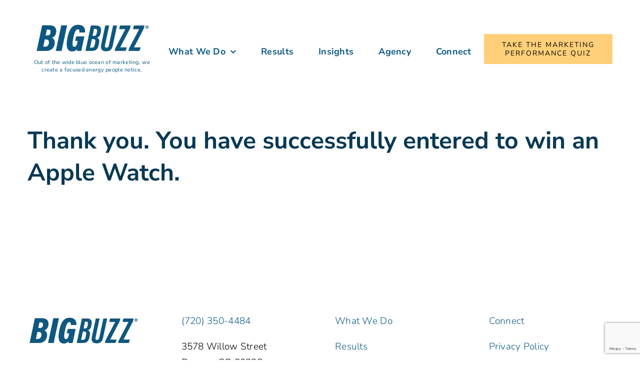

--- FILE ---
content_type: text/html; charset=utf-8
request_url: https://www.google.com/recaptcha/api2/anchor?ar=1&k=6LcdA8MrAAAAAGRsjnWwMr_YapXR3DjPJCvNokwO&co=aHR0cHM6Ly93d3cuYmlnYnV6emluYy5jb206NDQz&hl=en&v=N67nZn4AqZkNcbeMu4prBgzg&size=invisible&anchor-ms=20000&execute-ms=30000&cb=2w387r4qbqjp
body_size: 48807
content:
<!DOCTYPE HTML><html dir="ltr" lang="en"><head><meta http-equiv="Content-Type" content="text/html; charset=UTF-8">
<meta http-equiv="X-UA-Compatible" content="IE=edge">
<title>reCAPTCHA</title>
<style type="text/css">
/* cyrillic-ext */
@font-face {
  font-family: 'Roboto';
  font-style: normal;
  font-weight: 400;
  font-stretch: 100%;
  src: url(//fonts.gstatic.com/s/roboto/v48/KFO7CnqEu92Fr1ME7kSn66aGLdTylUAMa3GUBHMdazTgWw.woff2) format('woff2');
  unicode-range: U+0460-052F, U+1C80-1C8A, U+20B4, U+2DE0-2DFF, U+A640-A69F, U+FE2E-FE2F;
}
/* cyrillic */
@font-face {
  font-family: 'Roboto';
  font-style: normal;
  font-weight: 400;
  font-stretch: 100%;
  src: url(//fonts.gstatic.com/s/roboto/v48/KFO7CnqEu92Fr1ME7kSn66aGLdTylUAMa3iUBHMdazTgWw.woff2) format('woff2');
  unicode-range: U+0301, U+0400-045F, U+0490-0491, U+04B0-04B1, U+2116;
}
/* greek-ext */
@font-face {
  font-family: 'Roboto';
  font-style: normal;
  font-weight: 400;
  font-stretch: 100%;
  src: url(//fonts.gstatic.com/s/roboto/v48/KFO7CnqEu92Fr1ME7kSn66aGLdTylUAMa3CUBHMdazTgWw.woff2) format('woff2');
  unicode-range: U+1F00-1FFF;
}
/* greek */
@font-face {
  font-family: 'Roboto';
  font-style: normal;
  font-weight: 400;
  font-stretch: 100%;
  src: url(//fonts.gstatic.com/s/roboto/v48/KFO7CnqEu92Fr1ME7kSn66aGLdTylUAMa3-UBHMdazTgWw.woff2) format('woff2');
  unicode-range: U+0370-0377, U+037A-037F, U+0384-038A, U+038C, U+038E-03A1, U+03A3-03FF;
}
/* math */
@font-face {
  font-family: 'Roboto';
  font-style: normal;
  font-weight: 400;
  font-stretch: 100%;
  src: url(//fonts.gstatic.com/s/roboto/v48/KFO7CnqEu92Fr1ME7kSn66aGLdTylUAMawCUBHMdazTgWw.woff2) format('woff2');
  unicode-range: U+0302-0303, U+0305, U+0307-0308, U+0310, U+0312, U+0315, U+031A, U+0326-0327, U+032C, U+032F-0330, U+0332-0333, U+0338, U+033A, U+0346, U+034D, U+0391-03A1, U+03A3-03A9, U+03B1-03C9, U+03D1, U+03D5-03D6, U+03F0-03F1, U+03F4-03F5, U+2016-2017, U+2034-2038, U+203C, U+2040, U+2043, U+2047, U+2050, U+2057, U+205F, U+2070-2071, U+2074-208E, U+2090-209C, U+20D0-20DC, U+20E1, U+20E5-20EF, U+2100-2112, U+2114-2115, U+2117-2121, U+2123-214F, U+2190, U+2192, U+2194-21AE, U+21B0-21E5, U+21F1-21F2, U+21F4-2211, U+2213-2214, U+2216-22FF, U+2308-230B, U+2310, U+2319, U+231C-2321, U+2336-237A, U+237C, U+2395, U+239B-23B7, U+23D0, U+23DC-23E1, U+2474-2475, U+25AF, U+25B3, U+25B7, U+25BD, U+25C1, U+25CA, U+25CC, U+25FB, U+266D-266F, U+27C0-27FF, U+2900-2AFF, U+2B0E-2B11, U+2B30-2B4C, U+2BFE, U+3030, U+FF5B, U+FF5D, U+1D400-1D7FF, U+1EE00-1EEFF;
}
/* symbols */
@font-face {
  font-family: 'Roboto';
  font-style: normal;
  font-weight: 400;
  font-stretch: 100%;
  src: url(//fonts.gstatic.com/s/roboto/v48/KFO7CnqEu92Fr1ME7kSn66aGLdTylUAMaxKUBHMdazTgWw.woff2) format('woff2');
  unicode-range: U+0001-000C, U+000E-001F, U+007F-009F, U+20DD-20E0, U+20E2-20E4, U+2150-218F, U+2190, U+2192, U+2194-2199, U+21AF, U+21E6-21F0, U+21F3, U+2218-2219, U+2299, U+22C4-22C6, U+2300-243F, U+2440-244A, U+2460-24FF, U+25A0-27BF, U+2800-28FF, U+2921-2922, U+2981, U+29BF, U+29EB, U+2B00-2BFF, U+4DC0-4DFF, U+FFF9-FFFB, U+10140-1018E, U+10190-1019C, U+101A0, U+101D0-101FD, U+102E0-102FB, U+10E60-10E7E, U+1D2C0-1D2D3, U+1D2E0-1D37F, U+1F000-1F0FF, U+1F100-1F1AD, U+1F1E6-1F1FF, U+1F30D-1F30F, U+1F315, U+1F31C, U+1F31E, U+1F320-1F32C, U+1F336, U+1F378, U+1F37D, U+1F382, U+1F393-1F39F, U+1F3A7-1F3A8, U+1F3AC-1F3AF, U+1F3C2, U+1F3C4-1F3C6, U+1F3CA-1F3CE, U+1F3D4-1F3E0, U+1F3ED, U+1F3F1-1F3F3, U+1F3F5-1F3F7, U+1F408, U+1F415, U+1F41F, U+1F426, U+1F43F, U+1F441-1F442, U+1F444, U+1F446-1F449, U+1F44C-1F44E, U+1F453, U+1F46A, U+1F47D, U+1F4A3, U+1F4B0, U+1F4B3, U+1F4B9, U+1F4BB, U+1F4BF, U+1F4C8-1F4CB, U+1F4D6, U+1F4DA, U+1F4DF, U+1F4E3-1F4E6, U+1F4EA-1F4ED, U+1F4F7, U+1F4F9-1F4FB, U+1F4FD-1F4FE, U+1F503, U+1F507-1F50B, U+1F50D, U+1F512-1F513, U+1F53E-1F54A, U+1F54F-1F5FA, U+1F610, U+1F650-1F67F, U+1F687, U+1F68D, U+1F691, U+1F694, U+1F698, U+1F6AD, U+1F6B2, U+1F6B9-1F6BA, U+1F6BC, U+1F6C6-1F6CF, U+1F6D3-1F6D7, U+1F6E0-1F6EA, U+1F6F0-1F6F3, U+1F6F7-1F6FC, U+1F700-1F7FF, U+1F800-1F80B, U+1F810-1F847, U+1F850-1F859, U+1F860-1F887, U+1F890-1F8AD, U+1F8B0-1F8BB, U+1F8C0-1F8C1, U+1F900-1F90B, U+1F93B, U+1F946, U+1F984, U+1F996, U+1F9E9, U+1FA00-1FA6F, U+1FA70-1FA7C, U+1FA80-1FA89, U+1FA8F-1FAC6, U+1FACE-1FADC, U+1FADF-1FAE9, U+1FAF0-1FAF8, U+1FB00-1FBFF;
}
/* vietnamese */
@font-face {
  font-family: 'Roboto';
  font-style: normal;
  font-weight: 400;
  font-stretch: 100%;
  src: url(//fonts.gstatic.com/s/roboto/v48/KFO7CnqEu92Fr1ME7kSn66aGLdTylUAMa3OUBHMdazTgWw.woff2) format('woff2');
  unicode-range: U+0102-0103, U+0110-0111, U+0128-0129, U+0168-0169, U+01A0-01A1, U+01AF-01B0, U+0300-0301, U+0303-0304, U+0308-0309, U+0323, U+0329, U+1EA0-1EF9, U+20AB;
}
/* latin-ext */
@font-face {
  font-family: 'Roboto';
  font-style: normal;
  font-weight: 400;
  font-stretch: 100%;
  src: url(//fonts.gstatic.com/s/roboto/v48/KFO7CnqEu92Fr1ME7kSn66aGLdTylUAMa3KUBHMdazTgWw.woff2) format('woff2');
  unicode-range: U+0100-02BA, U+02BD-02C5, U+02C7-02CC, U+02CE-02D7, U+02DD-02FF, U+0304, U+0308, U+0329, U+1D00-1DBF, U+1E00-1E9F, U+1EF2-1EFF, U+2020, U+20A0-20AB, U+20AD-20C0, U+2113, U+2C60-2C7F, U+A720-A7FF;
}
/* latin */
@font-face {
  font-family: 'Roboto';
  font-style: normal;
  font-weight: 400;
  font-stretch: 100%;
  src: url(//fonts.gstatic.com/s/roboto/v48/KFO7CnqEu92Fr1ME7kSn66aGLdTylUAMa3yUBHMdazQ.woff2) format('woff2');
  unicode-range: U+0000-00FF, U+0131, U+0152-0153, U+02BB-02BC, U+02C6, U+02DA, U+02DC, U+0304, U+0308, U+0329, U+2000-206F, U+20AC, U+2122, U+2191, U+2193, U+2212, U+2215, U+FEFF, U+FFFD;
}
/* cyrillic-ext */
@font-face {
  font-family: 'Roboto';
  font-style: normal;
  font-weight: 500;
  font-stretch: 100%;
  src: url(//fonts.gstatic.com/s/roboto/v48/KFO7CnqEu92Fr1ME7kSn66aGLdTylUAMa3GUBHMdazTgWw.woff2) format('woff2');
  unicode-range: U+0460-052F, U+1C80-1C8A, U+20B4, U+2DE0-2DFF, U+A640-A69F, U+FE2E-FE2F;
}
/* cyrillic */
@font-face {
  font-family: 'Roboto';
  font-style: normal;
  font-weight: 500;
  font-stretch: 100%;
  src: url(//fonts.gstatic.com/s/roboto/v48/KFO7CnqEu92Fr1ME7kSn66aGLdTylUAMa3iUBHMdazTgWw.woff2) format('woff2');
  unicode-range: U+0301, U+0400-045F, U+0490-0491, U+04B0-04B1, U+2116;
}
/* greek-ext */
@font-face {
  font-family: 'Roboto';
  font-style: normal;
  font-weight: 500;
  font-stretch: 100%;
  src: url(//fonts.gstatic.com/s/roboto/v48/KFO7CnqEu92Fr1ME7kSn66aGLdTylUAMa3CUBHMdazTgWw.woff2) format('woff2');
  unicode-range: U+1F00-1FFF;
}
/* greek */
@font-face {
  font-family: 'Roboto';
  font-style: normal;
  font-weight: 500;
  font-stretch: 100%;
  src: url(//fonts.gstatic.com/s/roboto/v48/KFO7CnqEu92Fr1ME7kSn66aGLdTylUAMa3-UBHMdazTgWw.woff2) format('woff2');
  unicode-range: U+0370-0377, U+037A-037F, U+0384-038A, U+038C, U+038E-03A1, U+03A3-03FF;
}
/* math */
@font-face {
  font-family: 'Roboto';
  font-style: normal;
  font-weight: 500;
  font-stretch: 100%;
  src: url(//fonts.gstatic.com/s/roboto/v48/KFO7CnqEu92Fr1ME7kSn66aGLdTylUAMawCUBHMdazTgWw.woff2) format('woff2');
  unicode-range: U+0302-0303, U+0305, U+0307-0308, U+0310, U+0312, U+0315, U+031A, U+0326-0327, U+032C, U+032F-0330, U+0332-0333, U+0338, U+033A, U+0346, U+034D, U+0391-03A1, U+03A3-03A9, U+03B1-03C9, U+03D1, U+03D5-03D6, U+03F0-03F1, U+03F4-03F5, U+2016-2017, U+2034-2038, U+203C, U+2040, U+2043, U+2047, U+2050, U+2057, U+205F, U+2070-2071, U+2074-208E, U+2090-209C, U+20D0-20DC, U+20E1, U+20E5-20EF, U+2100-2112, U+2114-2115, U+2117-2121, U+2123-214F, U+2190, U+2192, U+2194-21AE, U+21B0-21E5, U+21F1-21F2, U+21F4-2211, U+2213-2214, U+2216-22FF, U+2308-230B, U+2310, U+2319, U+231C-2321, U+2336-237A, U+237C, U+2395, U+239B-23B7, U+23D0, U+23DC-23E1, U+2474-2475, U+25AF, U+25B3, U+25B7, U+25BD, U+25C1, U+25CA, U+25CC, U+25FB, U+266D-266F, U+27C0-27FF, U+2900-2AFF, U+2B0E-2B11, U+2B30-2B4C, U+2BFE, U+3030, U+FF5B, U+FF5D, U+1D400-1D7FF, U+1EE00-1EEFF;
}
/* symbols */
@font-face {
  font-family: 'Roboto';
  font-style: normal;
  font-weight: 500;
  font-stretch: 100%;
  src: url(//fonts.gstatic.com/s/roboto/v48/KFO7CnqEu92Fr1ME7kSn66aGLdTylUAMaxKUBHMdazTgWw.woff2) format('woff2');
  unicode-range: U+0001-000C, U+000E-001F, U+007F-009F, U+20DD-20E0, U+20E2-20E4, U+2150-218F, U+2190, U+2192, U+2194-2199, U+21AF, U+21E6-21F0, U+21F3, U+2218-2219, U+2299, U+22C4-22C6, U+2300-243F, U+2440-244A, U+2460-24FF, U+25A0-27BF, U+2800-28FF, U+2921-2922, U+2981, U+29BF, U+29EB, U+2B00-2BFF, U+4DC0-4DFF, U+FFF9-FFFB, U+10140-1018E, U+10190-1019C, U+101A0, U+101D0-101FD, U+102E0-102FB, U+10E60-10E7E, U+1D2C0-1D2D3, U+1D2E0-1D37F, U+1F000-1F0FF, U+1F100-1F1AD, U+1F1E6-1F1FF, U+1F30D-1F30F, U+1F315, U+1F31C, U+1F31E, U+1F320-1F32C, U+1F336, U+1F378, U+1F37D, U+1F382, U+1F393-1F39F, U+1F3A7-1F3A8, U+1F3AC-1F3AF, U+1F3C2, U+1F3C4-1F3C6, U+1F3CA-1F3CE, U+1F3D4-1F3E0, U+1F3ED, U+1F3F1-1F3F3, U+1F3F5-1F3F7, U+1F408, U+1F415, U+1F41F, U+1F426, U+1F43F, U+1F441-1F442, U+1F444, U+1F446-1F449, U+1F44C-1F44E, U+1F453, U+1F46A, U+1F47D, U+1F4A3, U+1F4B0, U+1F4B3, U+1F4B9, U+1F4BB, U+1F4BF, U+1F4C8-1F4CB, U+1F4D6, U+1F4DA, U+1F4DF, U+1F4E3-1F4E6, U+1F4EA-1F4ED, U+1F4F7, U+1F4F9-1F4FB, U+1F4FD-1F4FE, U+1F503, U+1F507-1F50B, U+1F50D, U+1F512-1F513, U+1F53E-1F54A, U+1F54F-1F5FA, U+1F610, U+1F650-1F67F, U+1F687, U+1F68D, U+1F691, U+1F694, U+1F698, U+1F6AD, U+1F6B2, U+1F6B9-1F6BA, U+1F6BC, U+1F6C6-1F6CF, U+1F6D3-1F6D7, U+1F6E0-1F6EA, U+1F6F0-1F6F3, U+1F6F7-1F6FC, U+1F700-1F7FF, U+1F800-1F80B, U+1F810-1F847, U+1F850-1F859, U+1F860-1F887, U+1F890-1F8AD, U+1F8B0-1F8BB, U+1F8C0-1F8C1, U+1F900-1F90B, U+1F93B, U+1F946, U+1F984, U+1F996, U+1F9E9, U+1FA00-1FA6F, U+1FA70-1FA7C, U+1FA80-1FA89, U+1FA8F-1FAC6, U+1FACE-1FADC, U+1FADF-1FAE9, U+1FAF0-1FAF8, U+1FB00-1FBFF;
}
/* vietnamese */
@font-face {
  font-family: 'Roboto';
  font-style: normal;
  font-weight: 500;
  font-stretch: 100%;
  src: url(//fonts.gstatic.com/s/roboto/v48/KFO7CnqEu92Fr1ME7kSn66aGLdTylUAMa3OUBHMdazTgWw.woff2) format('woff2');
  unicode-range: U+0102-0103, U+0110-0111, U+0128-0129, U+0168-0169, U+01A0-01A1, U+01AF-01B0, U+0300-0301, U+0303-0304, U+0308-0309, U+0323, U+0329, U+1EA0-1EF9, U+20AB;
}
/* latin-ext */
@font-face {
  font-family: 'Roboto';
  font-style: normal;
  font-weight: 500;
  font-stretch: 100%;
  src: url(//fonts.gstatic.com/s/roboto/v48/KFO7CnqEu92Fr1ME7kSn66aGLdTylUAMa3KUBHMdazTgWw.woff2) format('woff2');
  unicode-range: U+0100-02BA, U+02BD-02C5, U+02C7-02CC, U+02CE-02D7, U+02DD-02FF, U+0304, U+0308, U+0329, U+1D00-1DBF, U+1E00-1E9F, U+1EF2-1EFF, U+2020, U+20A0-20AB, U+20AD-20C0, U+2113, U+2C60-2C7F, U+A720-A7FF;
}
/* latin */
@font-face {
  font-family: 'Roboto';
  font-style: normal;
  font-weight: 500;
  font-stretch: 100%;
  src: url(//fonts.gstatic.com/s/roboto/v48/KFO7CnqEu92Fr1ME7kSn66aGLdTylUAMa3yUBHMdazQ.woff2) format('woff2');
  unicode-range: U+0000-00FF, U+0131, U+0152-0153, U+02BB-02BC, U+02C6, U+02DA, U+02DC, U+0304, U+0308, U+0329, U+2000-206F, U+20AC, U+2122, U+2191, U+2193, U+2212, U+2215, U+FEFF, U+FFFD;
}
/* cyrillic-ext */
@font-face {
  font-family: 'Roboto';
  font-style: normal;
  font-weight: 900;
  font-stretch: 100%;
  src: url(//fonts.gstatic.com/s/roboto/v48/KFO7CnqEu92Fr1ME7kSn66aGLdTylUAMa3GUBHMdazTgWw.woff2) format('woff2');
  unicode-range: U+0460-052F, U+1C80-1C8A, U+20B4, U+2DE0-2DFF, U+A640-A69F, U+FE2E-FE2F;
}
/* cyrillic */
@font-face {
  font-family: 'Roboto';
  font-style: normal;
  font-weight: 900;
  font-stretch: 100%;
  src: url(//fonts.gstatic.com/s/roboto/v48/KFO7CnqEu92Fr1ME7kSn66aGLdTylUAMa3iUBHMdazTgWw.woff2) format('woff2');
  unicode-range: U+0301, U+0400-045F, U+0490-0491, U+04B0-04B1, U+2116;
}
/* greek-ext */
@font-face {
  font-family: 'Roboto';
  font-style: normal;
  font-weight: 900;
  font-stretch: 100%;
  src: url(//fonts.gstatic.com/s/roboto/v48/KFO7CnqEu92Fr1ME7kSn66aGLdTylUAMa3CUBHMdazTgWw.woff2) format('woff2');
  unicode-range: U+1F00-1FFF;
}
/* greek */
@font-face {
  font-family: 'Roboto';
  font-style: normal;
  font-weight: 900;
  font-stretch: 100%;
  src: url(//fonts.gstatic.com/s/roboto/v48/KFO7CnqEu92Fr1ME7kSn66aGLdTylUAMa3-UBHMdazTgWw.woff2) format('woff2');
  unicode-range: U+0370-0377, U+037A-037F, U+0384-038A, U+038C, U+038E-03A1, U+03A3-03FF;
}
/* math */
@font-face {
  font-family: 'Roboto';
  font-style: normal;
  font-weight: 900;
  font-stretch: 100%;
  src: url(//fonts.gstatic.com/s/roboto/v48/KFO7CnqEu92Fr1ME7kSn66aGLdTylUAMawCUBHMdazTgWw.woff2) format('woff2');
  unicode-range: U+0302-0303, U+0305, U+0307-0308, U+0310, U+0312, U+0315, U+031A, U+0326-0327, U+032C, U+032F-0330, U+0332-0333, U+0338, U+033A, U+0346, U+034D, U+0391-03A1, U+03A3-03A9, U+03B1-03C9, U+03D1, U+03D5-03D6, U+03F0-03F1, U+03F4-03F5, U+2016-2017, U+2034-2038, U+203C, U+2040, U+2043, U+2047, U+2050, U+2057, U+205F, U+2070-2071, U+2074-208E, U+2090-209C, U+20D0-20DC, U+20E1, U+20E5-20EF, U+2100-2112, U+2114-2115, U+2117-2121, U+2123-214F, U+2190, U+2192, U+2194-21AE, U+21B0-21E5, U+21F1-21F2, U+21F4-2211, U+2213-2214, U+2216-22FF, U+2308-230B, U+2310, U+2319, U+231C-2321, U+2336-237A, U+237C, U+2395, U+239B-23B7, U+23D0, U+23DC-23E1, U+2474-2475, U+25AF, U+25B3, U+25B7, U+25BD, U+25C1, U+25CA, U+25CC, U+25FB, U+266D-266F, U+27C0-27FF, U+2900-2AFF, U+2B0E-2B11, U+2B30-2B4C, U+2BFE, U+3030, U+FF5B, U+FF5D, U+1D400-1D7FF, U+1EE00-1EEFF;
}
/* symbols */
@font-face {
  font-family: 'Roboto';
  font-style: normal;
  font-weight: 900;
  font-stretch: 100%;
  src: url(//fonts.gstatic.com/s/roboto/v48/KFO7CnqEu92Fr1ME7kSn66aGLdTylUAMaxKUBHMdazTgWw.woff2) format('woff2');
  unicode-range: U+0001-000C, U+000E-001F, U+007F-009F, U+20DD-20E0, U+20E2-20E4, U+2150-218F, U+2190, U+2192, U+2194-2199, U+21AF, U+21E6-21F0, U+21F3, U+2218-2219, U+2299, U+22C4-22C6, U+2300-243F, U+2440-244A, U+2460-24FF, U+25A0-27BF, U+2800-28FF, U+2921-2922, U+2981, U+29BF, U+29EB, U+2B00-2BFF, U+4DC0-4DFF, U+FFF9-FFFB, U+10140-1018E, U+10190-1019C, U+101A0, U+101D0-101FD, U+102E0-102FB, U+10E60-10E7E, U+1D2C0-1D2D3, U+1D2E0-1D37F, U+1F000-1F0FF, U+1F100-1F1AD, U+1F1E6-1F1FF, U+1F30D-1F30F, U+1F315, U+1F31C, U+1F31E, U+1F320-1F32C, U+1F336, U+1F378, U+1F37D, U+1F382, U+1F393-1F39F, U+1F3A7-1F3A8, U+1F3AC-1F3AF, U+1F3C2, U+1F3C4-1F3C6, U+1F3CA-1F3CE, U+1F3D4-1F3E0, U+1F3ED, U+1F3F1-1F3F3, U+1F3F5-1F3F7, U+1F408, U+1F415, U+1F41F, U+1F426, U+1F43F, U+1F441-1F442, U+1F444, U+1F446-1F449, U+1F44C-1F44E, U+1F453, U+1F46A, U+1F47D, U+1F4A3, U+1F4B0, U+1F4B3, U+1F4B9, U+1F4BB, U+1F4BF, U+1F4C8-1F4CB, U+1F4D6, U+1F4DA, U+1F4DF, U+1F4E3-1F4E6, U+1F4EA-1F4ED, U+1F4F7, U+1F4F9-1F4FB, U+1F4FD-1F4FE, U+1F503, U+1F507-1F50B, U+1F50D, U+1F512-1F513, U+1F53E-1F54A, U+1F54F-1F5FA, U+1F610, U+1F650-1F67F, U+1F687, U+1F68D, U+1F691, U+1F694, U+1F698, U+1F6AD, U+1F6B2, U+1F6B9-1F6BA, U+1F6BC, U+1F6C6-1F6CF, U+1F6D3-1F6D7, U+1F6E0-1F6EA, U+1F6F0-1F6F3, U+1F6F7-1F6FC, U+1F700-1F7FF, U+1F800-1F80B, U+1F810-1F847, U+1F850-1F859, U+1F860-1F887, U+1F890-1F8AD, U+1F8B0-1F8BB, U+1F8C0-1F8C1, U+1F900-1F90B, U+1F93B, U+1F946, U+1F984, U+1F996, U+1F9E9, U+1FA00-1FA6F, U+1FA70-1FA7C, U+1FA80-1FA89, U+1FA8F-1FAC6, U+1FACE-1FADC, U+1FADF-1FAE9, U+1FAF0-1FAF8, U+1FB00-1FBFF;
}
/* vietnamese */
@font-face {
  font-family: 'Roboto';
  font-style: normal;
  font-weight: 900;
  font-stretch: 100%;
  src: url(//fonts.gstatic.com/s/roboto/v48/KFO7CnqEu92Fr1ME7kSn66aGLdTylUAMa3OUBHMdazTgWw.woff2) format('woff2');
  unicode-range: U+0102-0103, U+0110-0111, U+0128-0129, U+0168-0169, U+01A0-01A1, U+01AF-01B0, U+0300-0301, U+0303-0304, U+0308-0309, U+0323, U+0329, U+1EA0-1EF9, U+20AB;
}
/* latin-ext */
@font-face {
  font-family: 'Roboto';
  font-style: normal;
  font-weight: 900;
  font-stretch: 100%;
  src: url(//fonts.gstatic.com/s/roboto/v48/KFO7CnqEu92Fr1ME7kSn66aGLdTylUAMa3KUBHMdazTgWw.woff2) format('woff2');
  unicode-range: U+0100-02BA, U+02BD-02C5, U+02C7-02CC, U+02CE-02D7, U+02DD-02FF, U+0304, U+0308, U+0329, U+1D00-1DBF, U+1E00-1E9F, U+1EF2-1EFF, U+2020, U+20A0-20AB, U+20AD-20C0, U+2113, U+2C60-2C7F, U+A720-A7FF;
}
/* latin */
@font-face {
  font-family: 'Roboto';
  font-style: normal;
  font-weight: 900;
  font-stretch: 100%;
  src: url(//fonts.gstatic.com/s/roboto/v48/KFO7CnqEu92Fr1ME7kSn66aGLdTylUAMa3yUBHMdazQ.woff2) format('woff2');
  unicode-range: U+0000-00FF, U+0131, U+0152-0153, U+02BB-02BC, U+02C6, U+02DA, U+02DC, U+0304, U+0308, U+0329, U+2000-206F, U+20AC, U+2122, U+2191, U+2193, U+2212, U+2215, U+FEFF, U+FFFD;
}

</style>
<link rel="stylesheet" type="text/css" href="https://www.gstatic.com/recaptcha/releases/N67nZn4AqZkNcbeMu4prBgzg/styles__ltr.css">
<script nonce="N3jxtI2hEsbJEvfy1m35yg" type="text/javascript">window['__recaptcha_api'] = 'https://www.google.com/recaptcha/api2/';</script>
<script type="text/javascript" src="https://www.gstatic.com/recaptcha/releases/N67nZn4AqZkNcbeMu4prBgzg/recaptcha__en.js" nonce="N3jxtI2hEsbJEvfy1m35yg">
      
    </script></head>
<body><div id="rc-anchor-alert" class="rc-anchor-alert"></div>
<input type="hidden" id="recaptcha-token" value="[base64]">
<script type="text/javascript" nonce="N3jxtI2hEsbJEvfy1m35yg">
      recaptcha.anchor.Main.init("[\x22ainput\x22,[\x22bgdata\x22,\x22\x22,\[base64]/[base64]/[base64]/bmV3IHJbeF0oY1swXSk6RT09Mj9uZXcgclt4XShjWzBdLGNbMV0pOkU9PTM/bmV3IHJbeF0oY1swXSxjWzFdLGNbMl0pOkU9PTQ/[base64]/[base64]/[base64]/[base64]/[base64]/[base64]/[base64]/[base64]\x22,\[base64]\x22,\x22w51fwqorwojChMKfBcOdFUpGG8K3wqNaFcOEw7XDl8K+w5tCJMOmw7dsIFRIT8OuUlfCtsK9wo1Bw4RUw6HDo8O3DsK9VEXDqcOewow8OsOtYzpVKcK5WgMyPFdPUsKJdlzCrirCmQlVG0DCo2cwwqx3wq4Xw4rCv8KJwr/Cv8Kqb8KgLmHDv0HDrBMaN8KEXMKfTTEew5PDpTJWRcK4w41pwrkowpFNwpcGw6fDicOnVMKxXcOxRXIXwpNMw5k5w7HDsWorKl/[base64]/Cv8O4w6Yxw6zCp8OIKi3DihFcw7J6f8KFHXvDjy0oeEDDi8KkbVJAwqlVw79jwqcFwrF0TsKbCsOcw44XwqA6BcKKWMOFwrkxw5XDp1p8woJNwp3DkcKqw6DCnjZfw5DCqcOEGcKCw6vCr8OXw7Y0aDctDMOedsO/JgUdwpQWKMOQwrHDvyA0GQ3Cv8KmwrB1FMKQYlPDkcKUDEhXwqJrw4jDv3DClllwIgrCh8KQEcKawpU4QBRwISo+b8KRw41LNsOiM8KZSzBuw67Dm8KhwpIYFETCmg/Cr8KaJiFxf8KgCRXCulHCrWl8dSE5w5fCg8K5wpnCpFfDpMOlwrMSPcKxw4XChFjClMK1VcKZw48mGMKDwr/[base64]/DgcO5dg/CmWTDr8O5w67ClnjCscK0wo5bwrVRwpE/wptASsOfQ3fCr8Oze0F1csOiw4NwWnABw6kvwqrDhUFiWcO4woQew7MpH8OeXcKkwr3DucKwSlfCgyzCp07DlcOeJcKAwo4dJhLCtDzCgMOjwqHCnsK5w5DChiHChcOkwrvDocO1wrPCu8O8F8KiRU1hJSXCg8OAw63DizB2RxwBEMOpGBoGwq/DgibDtMO0wr7DhcOfw6PDmB/DgSkfw7jCkivDsWkIw4bCscK8XsK5w5LDq8OYw7cYwqZvw7bCm2sLw6V5w6FwVcKBwqbDm8K5EMKGwpPClCHDpcKVwqPCsMKHQlzClcOvw6w2w75iw5UJw5YHw47DoQfDg8Kcw4TDjsK8w7bDqcO1w51fwo/Dsg/[base64]/CmgQiWh1nAHN3RMKowqAKwqcAXMOpwqQnwoJIZTrCn8Kmw4Mdw6VhK8OXwprDmyApwoLDoGHDrh1RfksRw78EHcO4X8KLw4MiwqwNMcKTwq/CtE3Cpm7CmsOZw4TDoMO/cAfCkBzCgywvwp4ew6cePwJ8wr7CusKEJnV9e8Onw6hUaFs8wrx3PCvCk3ZxRcOBwqM2wqYfCcONccK5UAFuw5DCmR8KVgF/AcOew4E2LMKzw7zCuQIswp/DkMKsw4hRw7k8wpnDjsKMw4bCi8ObJTHDmcOQwrMZwp9nwrYiw7MYXcOKN8OWw7BKw5dYaV7Col/[base64]/wq7DpVXDhsOJMw7ClMOrbk0+w6LDul/[base64]/TsO5TcKLw5cKYsO9woPCiMO+NMO6F8OBworCm2h6w5l5w5fDosKrB8OEPWHCg8O7wpFqw73DgcOOw4TDu3w5w5bDmsOhwpEfwo7CmhRIwr5vJ8Ovwq7Di8OfFy/[base64]/DvMO+XxZOw4VqeMKXw58pw5dFVmE+w73DsS7DkTzCpMObMsKbKSLDnitAAcKBw77DtMOSwq7CoBtGOSbDiULCksO1w5LDjj3CjjbCjcKGXh3Dr23DsX/DpCXDgGzDicKqwpsGYMKTRVPCiSx/Gh7DmMKyw48bw6s1ScKvw5JwwrrCpsKHw7wRwrvDosK6w4LCjmHDpS0kwobDsg3DqVw5dXEweHRZw44/[base64]/[base64]/[base64]/TDUIwrXClcOsCcKxw7bDmMKiFnZCQGNRZ8OdY3XChcKtMlbDgFoXd8OfwpTDl8Oaw7hJYMKoFcOCwoAQw65gdivCqsK3w7XCg8K3LDcNw6kjwoDCm8KUd8K/[base64]/ChWF+wohzEsKhN8Kgwp7CsjYPVBTCm3rDqFlHw6Niw7/Djn5wfE53DsKiwohsw49Iwqw5w57DsTbDvjvDmcOEw7zDsAoqNcKIwr/[base64]/WsKSDcKuMW19w7xSw74iw6JYAiUKJlbCsSjDj8OIIihGw5nCm8ONw7bCgi12w4k7wqPCtwnDtxIwwprCvsOlNcO9HsKjw703AcKdwpxOwpjCrMK1MQE/XMKtHsKZw47DiE8Jw5sswr/CnGTDgl1Ne8Knw5gdwosoRXbDqcOhTGLDlGJeSMKlCmPDjl7DqGLDowYRMsKaMcO2w4XDgsKewp7DqMKqfMOYw7bCggfCjDrDlQomwp5Nw4g+wpxqAsOXw7zCj8OCEMKvwrrCijfCksKjcMOGwqDClMOyw53Cp8OEw6VVw41ww59jZxPCnw7DunsKS8KrZMKGY8O/wrnDmx5Cw4ZZZhLCuTkDw5U0DRvDmsKpwqLDp8KUwp7DslAfw6vCpsKSAMOowosDw6F1GcOgw6V9C8O0wonDp1XDjsKfw6vCk1IEPsKbw5t9BRzCg8KKUxzDl8OKKFpteS/Di1XDrW9aw7QZUcKqUsKFw5/CmsKqUW3CocKaw5DDrMOhwoRVw7NfMcOJwojCnsOAw7XDvnXDpMKhYSMof2/[base64]/DtsKHYMKSw5gEQjQELnhuYMOnJ3LCvMOvS8Oyw4bDnsKwFcKew5Y7wpXCjMKtw5o8w4oBJsOoNgJgw6FeZMOMw7BRwqBMwqzChcKgwo7CkwLCtMKcTcKUGHl9f15wGcOXR8OEwo9RwpDDocKLw6DDpcKKw5bCuWpZQR4/EjZKWz9lw7zCrcKGF8OfdzrCoH/DrsKAw6zDjhzDk8KhwodoDhrDnzJhwpJuA8O5w71bwpBkMlTDrcOVE8OUwoFNYhcYw4vCqsORIg/CnsOjw7DDg0zCu8KfB2JKwrxLw4kvWsOKwrRre1/Cnzh5w7YZZ8Ofe3fDo2PCqTnCrGlEGcOvbMKNcMOjfsOacMO/w5YNO24sNSfChsONZTfDnMKZw5rDvTbCpsOkw7tnSwLDrXbCsFJwwqwVesKERcOzwr9hSkM7VMOAwptVJsKWVxzDjy3DrEZ7UhM4OcOmwqcjaMK1w6V0wqpNw5HDuVIzwqIOXzvDpcOtasOMLArDuR1tOkjCrjPChsO/csOEMD45dlXDosKhwqPDlzjDnRZpwqHDuQPDjMKRwqzDm8OnEMOQw6jDrsK/QC4YJ8K/w7rDl1tuw5/Ds1/CqcKddEHDjX1DTW0Yw5XCsRHCpMKiwp3DvExawqMAw5NTwoc9WkHDoxPDmcKfw5HDvsKZQcKiYUtVYnLDqsK9AEfDvVslwr3Cgkh9w60xKHpnbypTwrjCncKLPjt4wpfClXtfw5EZwpXCicOceh/Ci8Kwwp7DkG3Dkx55w7XCucK1McKowpfCvcOXw6xcwrgUA8KWCsOEH8O4wprDm8KDw5zDhG/[base64]/DtsK+w4LDsXzCi8OSfHR7wpjDl34JOMK0wqzDp8OrLcOjIcOpw5nDuHd1HnfDrTbDtMOPwrTDvUPCksOnDBDCvsKmw4oEd3nCjWnDgx/[base64]/[base64]/[base64]/[base64]/wqwvCBEpw70tUBHCgGvDkWo4w4nDgMKnHDbCgxksWMOKNsORw4LCiDo4w5wVw5zCjhtFM8O+wpfDnMOOwpHDvMKiwq5/OsKpwrMbwqzDqyNzRV8JBsKLwovDgMOVwovDmMOtFWkeUXxpK8Kfwr5lw6ZewqbDlcOZw7rCpVJRwod6wrDDssOow7PCisKRGBsawrI0DkcOwpfDq0VHwo1zw5zCg8K/w64UYXtyNcO4w41dw4U0WRYIJcOKw5FKPEcndEvCrmzDiyYCw6PCimDDg8OPI3pAfMK0woPDtT/CpiIGKx/Dt8OAwrg6wp5SEMKWw5XDiMKHwobDuMKCwrTDvMKAK8OfwpHCkBXCosKMw6M1VcKAHnl/worCr8O1w6bCpAPDj2NLw6DDm1Ifw7Aaw6TCnMK+Lg7ChsODw4dXwpnCjlIrWFDCslDDtcOpw5fCh8K+LsKYw5FCOcKbw4fCocO8ShXDo0/ClUZIw5HDtx/CpsKvKBxtBW3CpMOyR8K+fCnDmATDu8Oqwrshwr7CsBHDmktzw4nDimXCpCvDmMOwDcKKwobDsgRLHGPCmUwbM8OlWMOmbUAQWm/Dk109UQXChjEzwqdSwrPCr8KpYsOrwq3DmMOtwqrCsSVSMcOzG2LClwVgw73CmcKyWEUpXsKfwpBkw6ZwIg/[base64]/DtF4qw4zCvnfCm8KDW8Kmwo4iwpvCuMK9X8O5YcKCwoZjZRXCtx1wFMKFUcOALcK4wooIJk/CncO7a8KZw5zDoMKfwrl3KxNbw7nCkMKNCMO3wosIRQXCo17DmMOGAMOVKD9Xw6zDp8KJwrwbTcO0w4FbJ8OowpBFAMK9w5ReUMKfY2kDwrNew47CqcKMwoTCqcK/[base64]/[base64]/Dq1HDssKww6TDmV5aK8OQGVxJfgnCicO6wpEww7vCrMK2LmvCoykdGcOYw5Yaw4Y7wq41wpHCosOFdkXDgsO7wr/Dq0bDkcKXGMOqw691w6jDmmTCk8KSJMKHQmhEEMK/wpLDmVR+H8K7a8KXwotRb8OPDgcXC8O2H8O7w47DpTFZL28Lw6/[base64]/wq3DqivCvcOeK0PCpsOmdcOWCsOzwo3Dl8OyaiDDhcOlwrvCqMOYUcKZwqvDosKfw6F2wpUlIBUYw6d/S1wVYSHDjnnDtMOTBsONQsOUwogmCMO8ScKWw6Yqw77DjsKow6TCsj/[base64]/DiygowofDlMK5Ay/Du8KLDMOCBTspIlvClhpnwrnDnMObWsOPwqDCh8ORDQkww51aw6MYW8OTAsKDMxw/I8OjcHgVw5EQUMOSw4PCinEzV8KXb8OsKcKaw7pAwoY5wqvDicOww5zCvgskbFDCnMKUw60Tw70KOCnDiRzDrMO0CTnDvsK/wrPCn8Kgw6rDswElZkUlw5tHwp7DnsKYwpsoOcKdw5LDjBkowojCr2HCqzDDk8KEwoocw6kpPnFQw7U0HMKJwqJxeWfDskrClWZbwpJKwpk6SW/Cph7Cv8KjwrBNdsOSwrLCu8O6ehsCw4VCYR06w44pH8KJw6JWwrFmwr4DDsKdJsKMwrl9dDpTV27Chj8zJU/Dh8ODUcKDA8KUK8K2BEYsw64lZSvDrnrCoMOzwpDDt8KfwroSGgjDu8OmcAvDlxhGZgUNHcOaLcK+YMOsw7bCtxjChcKFw7vDmWglOxxHw7jDs8KaCsONRsK6woccworDlMOWYsKnwqR6wrrDjg9BQDhLwpjDsl56TMO/w5wPw4PDicOuNW5vCsKwZHfCukTCr8OlIsKXZzvCr8OMw6PDgxXCusOiWB0Aw51NbyHDg3czwrBSNcK+wrM/EsK/QmLCjlpew7osw7LDtD8rwqJte8OPdg/DoAHCj1t8HWFjwpFUwpjCl296wqlAw6Z/XCXCsMKPKsOMwpHCm1EtYRl3ERrDhcODw7XDisK/[base64]/DqBPCpyvDjF/DsQ/CnMKBKAVewoIsw7jCqhnCvMONw5NXwrJoHcOhwpLDt8OCwqjCvRwlwqDDtsOFMBwewp/[base64]/bMKqwrLCjMKXw63CpcOZw4LDoyXDsX7CqsKCwp3Cp8Ktw4nDjybDt8KTNsKRSH/CisO/wqXDocKcw7nCgsOZwqxXZsKSwrBbdAgtwrMewqIEKcKjwovDsknDisKRw5PCjcO6IV5UwqMmwr/CvsKPwogoMcKQOVzDs8OXwqHCsMOpwqDCog/[base64]/L8OUFsK8LVp5IMKofsO0w7tuQzXDuWfCkMKnc3JAISxLwoMuPMKew716w7HCgXFBw6/DmjLDu8OVw4XDuQjDkRLDkBFswqDDqhQOVcOaPXDCoxDDiMOZw7cVFDNSw6U3B8OJccKfIUsQcT/Ck3zCicKuA8K7DMO6WmvCrMOoWcOHYG7CjBfCkcK2AsOJwpLDghImcUYWwrLDkMKcw4jDhMOUw7bDhMK5Rwdyw6fDqFjDosOswqgBFn/Cr8OjXSAhwpjDssKjw4gIw5TCggp6w7giwqlCaXzDkDwzwq/Dv8O1DcO5w71aEFAyGgbCqsKEJlTCqcKvO1VdwrzCm39Mw5PDucOFSMOZw7HCncOwXk11LcOBwpAec8OyOXYJO8Oiw7jCtcOnw4XCrcK7L8K2w4UpOcKSwrLCiFDDicOSfU/Dp10aw6FcwrXCq8OswoxHWGjDtcOnVRloDyFrwoTDtRAww7XCosOaT8ORKC9/w4oiRMK0w5nDicK1wpTCv8OFGHhRB3FFKWpFwqHDsgYfW8OewrZewqJpZ8OWCcKJO8KWw7jDvsKPAcOOwrPCkcKEw6EWw64dw6QpQcKxazJjwqXCk8Olwq3ChMOOwobDnWjCi13DtcOnwp92wrrCv8KcRMKkwql1dcOhw7/[base64]/CvMKnckh/bV9IKMKbwqjDoT4uwqM8MFTDsMOSZ8O8CMOZQAlxwrzDrhNBwrrCrxjDhcOTw5kOSsOgwqRIRcK5XsKfw5wsw7bDjcKIeTLChsKdw5PDpsOdwrLCpMOeXD9EwqQiU2zDgcK1wrjCrcK0w6PCrMONwqPCqgDDhV5OwprDqsKAHSMcXD3DlyJTw4nCm8Kqwq/CrHbCm8Kbw6FhworCrsKCw55vVsKfwofCgx7DgzjDkkJgKB7CmG4+ejMmwqRIcMOtWBFZcBPCi8Oew4Bpw5UEw5jDpVjDh2XDrcK/wp/CvcKowpcuDcOwCMOKK1VKSMK7w6nCrABGLmfDgMKKQnzClMKOwq9zw73CpgnCrUfCvEzCjEjClcOHFMK/UMOOMsOBCsK3JXAaw5hNwq9fXMKqDcOVAmYPwprCscKQwobDkwpmw4Vaw4zCp8KUwrImR8OWwp/CvXHCtWLDhMKuw4VxTMONwoQJw7PDkMK4wr/CpVrCnjZcLcONwpl6TcKjFsKsFRhiQC9+w47DpcO2XEcqXcOqwq4Qw7IYw6UXMmtEHxYvDsKWSMOGwrXDk8OcwqfCu3nDiMOaG8KjXMKeHMKvw4TDnMKRw7/CnTfCliJ6BlBxCFbDmsOaR8O2IsKXF8KIwoMhBWFcTzXCggLCrgoMwoHDmXVFe8KSwqfDpMKswp1nwoFawp/Ds8K3wrzClcORE8K1w43DjMO2w6EAThjCoMKow7/Cj8O2L3rDmcO/woHDuMKsMAvDvz4HwrJMeMK/w6TDry59wr8QR8OjbUoJQXZtwq/DlFhwO8OJdcOCOW8lVXtLN8Okw4vCg8K8UsKLKTFgW3HCuBIFfCjCjcKCwo/[base64]/[base64]/[base64]/KEvDt8ODGcKnw5JMEyzDoXrDpz7Cs11AwqjCiBZCwrPCj8KKw7IHwo55PgDCtMK2woAKMFkuU8Kgwp/DvMKBAsOLMMK/wrwHMcO3w6/Dl8KoADRxw4bCiAkXbg9Uw7nCnsOsCsODXy/[base64]/w6l3LT8bwqkLawRrwp/Ds8OWFMK3w4bCv8K2w68FJsK4PB1yw4Q7AcK3w6tjw4ttW8Kcw6BDw74pwrLCpsOuKxnDnhPCucKPw7nCnF9NKMO5w7/DkAYVHHbDulAMw6A6KMOdw6QVVz/DgsKjSi81w4cmVMOTw5PDuMK6D8K2FcKYw7zDvMKFZwhJw6gfYcKXWcKEwqTDk1TClsOow4DDqSwcbcOiGjHCiDs+wqFCdnduwpXCpHV5w7/Co8Oaw4Y3QsKawp3Dj8KeOsOtwoLCk8O7w6nCmhLCll5PSGbDh8KILkdcwpDDrcOGwrFqw6rDusOMwqjClWptSn8Qwo1nw4TCpSA1w5Eaw6Igw43DpcKkdMKHdMO6wrLCtMKHwqTCuCx+wqrDk8ObXV4SP8KWJiDDojjChj7CisKqcMK0w7/DrcO3V0nCgsKHw7IFB8K/w4zDj3jCpcO3PXbDkjTCiw3CpTLDs8Ocw7cNw6PDpm/DhEI5wropw6B6E8KZUMOww7hewqZQwonDjA7CqGBIw7zCpnzDiXfDggsSw4PDvsKyw7kdfxjDoh7CjsOrw7IZw7XDlcK9woDCg0bCi8OGwpLDrMOvw64wMwHCp1vCvxw+PGnDjmYAw70Sw4vCtHzCtGLCmcKtwonCrQQXwo/Cs8KawoQ4AMORwpJMPWzDtkUtQcKywq0Aw5HCisKmw7nDmsK4ezHDjcO5w77CmD/DncO5GsKkw4bCiMKYwqDCiQsVF8KVQlZMw45wwrF0wowRwrBuw43DhGsFMcOlw6hYw4tfb0cUwpPDqjvDm8K7wpbClyLDl8K3w4vDu8ORHClpEHJmClo5bcORw7zDsMKTw4g3HEo+RMKXw4N1N3bDsGkZUkLDh3oOMWpzwozDocKLJwtaw5B5w6NNwrDDtFvDjcO9SF/Do8OEwqV6wohHw6Z+wrrDjFFeBMK2OsKLwqFawohnI8OGEncUISbCjwjDgMKLwpvDiyIGw5bCpmDCgMOHGGrDlMKmDMOkwo4ALW3DunALHBTDucKzYMKOwpsvwrV6FQVCw4DCs8OADMKiwpR6wobDt8KicMOfCzowwql/[base64]/[base64]/DhF/CqThYw6rCpcOrwpo/B8K7ByTDt8O/GcONWDLCiAfDusKtfQtBICbDtcO3WWPCt8O6wrnCgSfDoD7DrMKDw6tLMh1RO8OFUg9AwoI+wqFdXMK/wqJJEHfCgMKDw4nDlMOBSsObw54SbjzChAzCrsKMfMKvw6fDo8K8w6DCoMOswp7DrHQ0wr5ffkPCokIOaW/[base64]/DE8KKAnCr8KeHcKSBsOFQXhawqpIdMKYUGIewpYow4VGw4jDkMOUwoEOTwHDp8Ksw4XDmRp7NFNaZ8KMPWDDpsKvwoFeT8KLe11LLcOZTsOawpMfX0cZCMO+eF7Dil3CiMKkw4vCusODWsOGw4UGw6HDi8OIEQ/Cl8OyK8K9Xj9wVcOUIFTCgCU0w7bDpS/DtH3CgCDDmyPDkUkewqjDgxTDlcKlGjwXdMKawphAw74gw4LDgCoNw7Zvc8KAYDjCq8KyH8OvWkXCiCzDv1Q/[base64]/DuzQWwqrDvUFxwq/Ch8OiC2xuOWBYTsO1MFzChAF8QxByKRvDkjfClcOqHmwEw6VpHcKRecKcQMOwwotvwqPCuUxaJlrCmxRBDhZIw7kLfiXCi8OJNWLCtEhswocsHSEPw5LCpcOpw6bCkMKEw7F7w4/CtiRfwobDj8OUw4bCuMO4WS13FMKzRwzCucKxcMO1FgfCiCAsw4PCpMOIwoTDq8K4w5UzUMOrDhjCucOZw48qw6HDtzzDuMOrXMOFZcOhR8KWG2tzw44ML8KDKWPDtsOncHjCkkbDmhYfXcOBw6ggwrZ/wqYHw7lMwog1w5xwanh4woYRw4BKRlLDmMKAC8OMUcK9JsKtaMO/ZkDDmhQyw55gfxTCg8ONC2FOYsKmRQrChMO/[base64]/aQbClMKBwqcgw6xCQMKbw4XCu8OfwqfDrcO+YXrDoVVwEk3DqWB+bzYzU8OMw6klbsOqa8KDSsOSw6M7UsKhwpkzOMK/csKBfUEfw43Cr8KFMMO1Vh0+QcOoQsOQwoPCuyI1SRFkw7lQwpHDkcKzw4gnB8OpFMOFw6osw5DCjMOhw4NBc8ObWMOrB37CgMKhw7Rew55+NGpfc8Kxwrwcw7otwoUna8KzwpoOwp0YKsO/[base64]/wq7DnMKmwqFjwqITclHCrMKhAHctwqvCncOUw5rDosKCwroMwozDlMOZwrwPw4jCtcOvwprCgMOIai8pYgfDo8KmM8K8eRbDqCEvNnbDtFlkw5fCnzPCqcOCwoZhwoghZwJLQ8K4w4wJPkQQwojClTV0w4DDo8KKKRV8w7kgw5vDh8KLHsOEw4HCiUQ9w5/Cg8OcMnnDkcKtw5bDqGkaYWkpw7xZD8OPTX7DoA7DlsKMFsOaK8OCwq7DpjXCk8OdN8KtwpPDgcKJfsOOwpVsw7zCkQpFV8KXwoBlBQXCp0zDjsKEwq/DgcO7w49nwrrCh1RgPsKaw4NUwqNTw5FXw67CvcKzOsKVwr3Dh8K7VkIYUwbDsWBUC8OIwoU/dk01T0fDjHfDlsKOw6AONcKew6o+T8OIw6HDrcKjdcKpwpZqwqFWwpzDtkjChg3DnMOxKcKaUsK2wpTDkzhaY1UgwovCpMO4esOVwrAkA8OjXRLDg8K/w5vCokXCtcKkw6fDucOMVsO4fz5NS8KBHS8twpFLwpnDnylLwpJqw4wHBAfDjMKsw5ZMOsKjwqvChgt/dcKkw67Di1/CqRUuwoUhwphNBMKrTT8qwonDi8KXIEZSw7sEw63DrTdEw4zCvQtFRg7Ctm0zZsKzwoXDrGBrL8OATBM9EMOWbTUIw5zCnsKmNTXDmsO9wozDmhFVwq/DocOqw584w7PDvcKDJMOfFgF/wr7CqmXDqAUowqPCuwl7wrLDk8KXanIyacOrADdGcjLDhsO4f8Kiwp3DgMOgeHUZwphFJsKGTsOyKsKUG8KkPcOMwrrDkMO8HGXCljc8wp/Ch8KeY8Oaw5h6w4fCv8ObLDUyR8KXw6rCrcOTZyEcacOPwqFXwr/DtXTCqsOCwotgV8ONSsKmAsKpwpzCn8O/[base64]/MsKXScOYC8KaV8OgGcKgw5kOeG3DlsOpw484bcKFwoNxw4/[base64]/DtsOdbcOwwpPCn8OIHcKbwrXDlsObUMOOwq9gPcK3wpLCk8OEQcOeB8ObHi3DtVFOw5Ntw6nCr8ObEsKzw5jDn25vwoLCv8K5wrZFSh/CpMOyLsKvwrDCqirDrDMYw4ZwwrITwoxDNTXCmycMwrPCh8K0RMKlMH/Cm8K2woU3w7HDoC4awpB2JFbCiXDDgyFuwq5CwpBYw5kEd3TCscOjw6sSQgJqTFUaQFtYcMOsVwYNw4dOw77DvMO7w4RvHXdAw4REBzhZwr3DncOEH0jCp3NyNMKGaX8rZsO/wojCmsK+wptcV8KxdGctK8KldsOZwp8NUMKHUTTCrcKew6XDqcOgOcKoFy/Dh8KKw7rCgD/Do8Kuw7t/w5oiwqrDqMKyw78uHDIyQsKlwpQHw7zCi0kDwqk6asO8w6NbwqozLsKXcsKWwoHCpsK6T8K2wqATw5LDqsKgIDlZMsK7ACvCicK2wql0w4NXwrEuwqrDvMOTKsKOw7jCn8KCwrczTz/[base64]/Dp8K6EcKpw5vDmMK0fMOww4o3Ny7DoWnDj3vDjsO6wqwON2PCtx/[base64]/[base64]/[base64]/wpTDuV1nworDoFRyw54Yw4ESAsKuw61aw5xIw6vCtjIYwonChcOxTGDCjj0LK3sgw6tMKsKMBxUVw61bw7rDpMONeMKAXMORfgHDg8KYTB7ChcKqAVo8E8O6w6PDqwrDqnB9F8KtalvCs8KLZzM4bMODw5rDnsOUKlNBwrTDnD/[base64]/wpjDp8O2RSpTLUXCjh9rw4HCqcKgF2wmwrRWDcKfw4zDp1HCriJ1w4dSMMOTH8KgGADDmz7DvMO/wprDpMKbXCN5BmtQw4o4w4QFw7DDuMO5A1fCsMKZw79sFSJ6w6NIw7fClsOmw504MsODwqPDsCPDsz9DJMOKwo5GD8K7M0nDpcKFw6pdwrvCkMOZZy/DhsOTwroVw4cmw7jCj3QZOMKTTj1PdxvChcKVNUAFwo7DhsOZIMOgw6fDsS0NWcKeWcKpw4HCiX4GUmrChxJPecK4MMKzw6Z2LhDCjMO4OyBuRx13WA8bIcOqI0nDqTPDuGEPwoDCklQvw5lGwqPCjTjCjAt+VjrDosOyG3jDrS9ew7PDuQLDmsKAC8KybiZTw7HCgX/CknkDworCn8OUdcOWJMOIw5XDqcOZXxIfCFjDtMOwPy/CqMODKcObCMKcZzPDu1ZjwoLCgzjDggHCoTwmwp/[base64]/ZGFEw4c7w7Y3NMO0Lx0Vw4UXPsKgYsOoVAjComUkWMO2cFDDtjIaNMO2csOLw4pPGsOna8O8YMOlw6IyUiwmayDCrFXCtjfCrVNEClHDicKswrXDo8O0FTnCnwbCvsOww67DpAHDvcOJw61UJl3ClBM3LnLCl8OXf2xRwqHCscKOXhRoRMKDV2PDscKLRyHDlsK2w60/[base64]/DgxTCksKbBFEwZ8OoE8KteDHCgMOuaDFFCcKmwq16GhbDsX1Xw5oCKsKvZ29twpzCjGHDtsO2w4BxVcOMw7bCt2cHwp5UD8O7RDnCjVrDgQNVagXCl8O7w77DlzU/a2dOZcKnwrQTwplpw5HDjVcMCQHCoB/Dl8OAQTDCt8OewpIlwos/wpAtw5pJeMOKN3dNesK/w7bClXdBw7rDgMOFw6JlKMOTe8ORw5whw77ChhPCqcK/w4TCpcO1wrlAw7XCtcKXfh9aw7HCgMKGw5gvYsOBSSMWw58kbEnDs8OPw4ABfcOqaxdgw7rCokBTf25ZI8OQwr/[base64]/Ch8KTAGfCrjbCiFfCkG/DrxsAw78YS8OcRsKhw4YOesKowr/CicK9w7AJIQ3Do8OFNmhFNcO1QsOjWgvCjW7DjMO5w44DO2LDhwxLwoMaDcKwbUFwwpnClsOjKMOtwpTCuAJVL8KHRmsxMcK3QTrDhsOEYmzDp8OWwq1PMMOGw6jDhcOSYmEvYmTDn0c6OMKvZhjDl8ORw6bCpcKTJMKuw4cwXsKrXcOGCnE/FQ7DuQtFw7sJwpLDlsO4BMORcMKOcn10YSHCuCEwwoXCp2/[base64]/DpsOZw7fCpiJTdcOZwrlKw7AWwq5CwpPCtiY4HDnCjRfDh8OMHMKgwqFLw5fDrcO0wrXCjMKOIHIzGHbDiV0lwpLDlnIDBcKjQsK3w5bDmMOnwpvDlsKewqEXVsOvwr/DosKrXMK6w4odd8K/w7/CpMOOScKwKQ7CijjDl8Ohw5VzcUIgWcKXw5zCtcOFwqx4w5Jsw5Qmwp5qwoMsw6FWK8KUCkQRwo/ChMOewqjCrsKZfjUowo7ChsO/wqpeWyjChMOrwocSZsOneB1aAcKABAI1w5xTDcKpBwoDIMKYwrVqbsKwYxnCmU02w5snwoHCgsO3w7jCq1XCjcOIJcK/wo3DiMK/fHfCr8K2wqTCiUbCqGcYwovClgYCw5lQajnCj8OdwrXDk0rCgUfCt8K8wqVpw4w6w6g6wqcgwrvDtwosKMOpU8O3w77Ckilow7hRwqsnf8OrwrzDjQHCs8KDR8OYX8OUw4bDiXHDhFVnw43DhMKNw7s7w70xw7/[base64]/DgcKvwq7CugrDg2tzw44rVMONYDfDjsOjC8KxBjbDmF4Ew47CkH/CosOiw6rCu38bGQ7Cn8Oww4BsUsKswohcwpzDtT3DgTcWw4QDw5t8wq/DoQtZw6kNFsKNfAdkDhnDn8ODRizCpcOjwpBNwpdVw5HChcO7w54XSMOTw60sZDHDk8KUw4Ixw4cBacOKwo1xDMKlw5vCpGvDl2DCicOkwpBCX0o2wqJaR8K6OUULwoFPPcKtwo/CpHFkMcOeG8K6Y8KVLcO1LQzCilvDkcK0ZcKgCR8yw595AjzDrcK3wpMzUsKFAcKcw5zDuAXCvhzDqCNoBcOHI8ORwqfCsWbCmQ42KX3DqUVkw65Ow7REw43Crm/ChsOiLzrCisOawq5BBsKYwqjDonPChcKTwrg4w7xeV8KmPMOSIMKlP8K0EMOMRkvCulDCgMO4w6XDrDPCpSQcw4UzMxjDg8Orw7PDo8OcMknChD3DjsKow7jDr1pFfcKwwr55w5/DoyLDhMOPwo1LwrEtW0LDu1cMaSXDoMO/F8KnHMKIwqvDuG52ecOowp8Vw43ClUsUZcOWwqElwqDDvcK+w5RdwoU6Yw9Bw585OQ/DocKlwrBOw4zDhhl7wr87U3hCdAvDvVlBwqbCpsKbRsKte8O/DTnDucKzw4PCs8O5w4dswpUYHQzCv2fDhjVRw5bDpWkBdGzDkQE+WkZqwpDDisOrw65zw4nClMOCF8KaNsK8J8KUHXdWwojDsRnCgw/Dli/CgmbCocKEDsOCAXEQKH5PMsOCw456w5Zof8KkwrDDukIyBDUkw5bCuTsVXx/CvBY7woXCnzsCDcKeT8KPwprDomJFwp8uw6HCpMKtw4bCgSkZw4V/w7B5wqDDlTFww7IFKg4Two4yLsOVw4jDlVM1w4djJcOBwq3CucOowofCmWEhfXRVSw/[base64]/DnWBswrgmGjlBw5wuNMOiJRXDrF46w7Avw7/[base64]/DklrDohvCpUAeMFFwfcOKwrfDiBAbeMKWw5N/wqTDhsO3wqtBwqJkPsOcS8KaPS/CicK6w5dtD8Kkw4RqwoDCrhnDtsOqDT3Cm20IRiTCoMOmYsKWwoM/w6jDjcOBw63CncKzAcOlw4FJw7zCmAnCq8OswqPDucKdwqBPwqNYe11+wrUnAsO7D8OzwoMXw4jCs8O6w6M7RRvDmcORwo/[base64]/wqrDv2Rgw4kCw50eIHHCosOZwrsKw59LwpNEw5ISw4tsw6RHSREkw5zCvBPDi8KTwp7Dp0cmP8KJw5XDmcKxDFUQTC3CiMKHV3fDscOzd8OJwq/CqUNZBMKnwpgoAMO8w6pcT8KLOcK6Umo3wonDj8O9wqfCpV4zwqh1w67Cln/DkMOeZn1Jw7VOw79iWS7Dt8OLRVXCrRsDwoR6w5ITQcOSbgsMw67DsMKPacK9w4dkwolsLi5eWR7DvAYZPsOqPRbDpcOIYMK/[base64]/CgcK7wpLDg8KyZTRHw47CrcOvwqdmwo/CgcOFwonDisKqFF3DkW7Cj27DukTCjMKtME3Dt3UZAsO7w4cTbcOxRcOgw6YTw4zDlm7Djxk/w4/CpMO8w4lNdsKYN3AwHcOKBQPClGbDs8ODaCEZT8KNXDElwqNQZGTDmU4bN37CoMOvwoEFVHvCnlTChm/[base64]/Dlg4IeijCrsOLwrzCrcKlRUvCmMKqTAIoQX8kw4nCg8KNa8KzMw/CsMOsRwR0Bz0hwrhKd8ORw4HDgsObw5pjAsONMlVLw4rCkTwEcsOuwoHDnQt9aG1Sw73DvcKDI8ORw7XDpDlrNMODXWTDjU3CoFgnwrQzAcO1AcOGw4XCkSnDoHoYCsO8wphEdcOZw4zDocKPwrxBFngBwqzCpMOQbCBMVRnCqSgHYcOoU8KEO3dPw6rCuS3Dn8K/VcOJRsKjN8O5EcKIbcOHwp5Mwp5HZBvDkic1NE3DlyvDpBQ2wow+Uw9sQzADNQnCgMKyasOOJMKAw53DpH7CtifDtMOdwr7Dhm96w7fCvMOkw5YuKMKGTsOPwp/CvhTCgD7Dgi0iesKrSHfDpxBXN8KXw64Gw7BCPMK8YzE9w6fCgjtvahk3w4TCjMK/HCjClMO/[base64]/DhAHDrsKFw7Agw4lnw4cNwoXCpBUDfcKvdRghM8Kmw7MpBAAUw4DCpy/Cj2ZWw5bDuhTDqkLCuxBDw4Y7w7/[base64]\\u003d\\u003d\x22],null,[\x22conf\x22,null,\x226LcdA8MrAAAAAGRsjnWwMr_YapXR3DjPJCvNokwO\x22,0,null,null,null,1,[21,125,63,73,95,87,41,43,42,83,102,105,109,121],[7059694,641],0,null,null,null,null,0,null,0,null,700,1,null,0,\[base64]/76lBhnEnQkZnOKMAhmv8xEZ\x22,0,0,null,null,1,null,0,0,null,null,null,0],\x22https://www.bigbuzzinc.com:443\x22,null,[3,1,1],null,null,null,1,3600,[\x22https://www.google.com/intl/en/policies/privacy/\x22,\x22https://www.google.com/intl/en/policies/terms/\x22],\x22GnJxI612uOs9wyi/htdRROsMN/QgGv7bNZGzJlSc9Rs\\u003d\x22,1,0,null,1,1769601583753,0,0,[18,180,132,232],null,[164],\x22RC-j_NPygSMMRtvRg\x22,null,null,null,null,null,\x220dAFcWeA7BZyXEkqfF6bz_Hx9glIn97F7BwVPyCAAdaxND8rrqV2YAdNH3ZjvG5bJaGlLJ_TsFqnlAZdLX2jjb21tPNkF4Z7rfEA\x22,1769684383548]");
    </script></body></html>

--- FILE ---
content_type: text/html; charset=UTF-8
request_url: https://www.boomchatweb.com/?page=ajax_chat&action=getClientIp&_=1769597984622
body_size: -29
content:
{"ip_address":"3.17.180.188"}

--- FILE ---
content_type: application/javascript
request_url: https://fa8225b854214c9bb8c9469c72f2c84e.js.ubembed.com/
body_size: 325
content:
(function(s){s.src="https://assets.ubembed.com/universalscript/releases/v0.184.0/bundle.js";s.addEventListener("load",function(){ube.init({"environment":"production","geoData":{"latitude":39.96118,"longitude":-82.99879,"continentCode":"NA","countryCode":"US","regionCode":"OH","city":"columbus"},"ubCode":"fa8225b854214c9bb8c9469c72f2c84e","matchingRules":[]});});document.head.appendChild(s);})(document.createElement("script"));